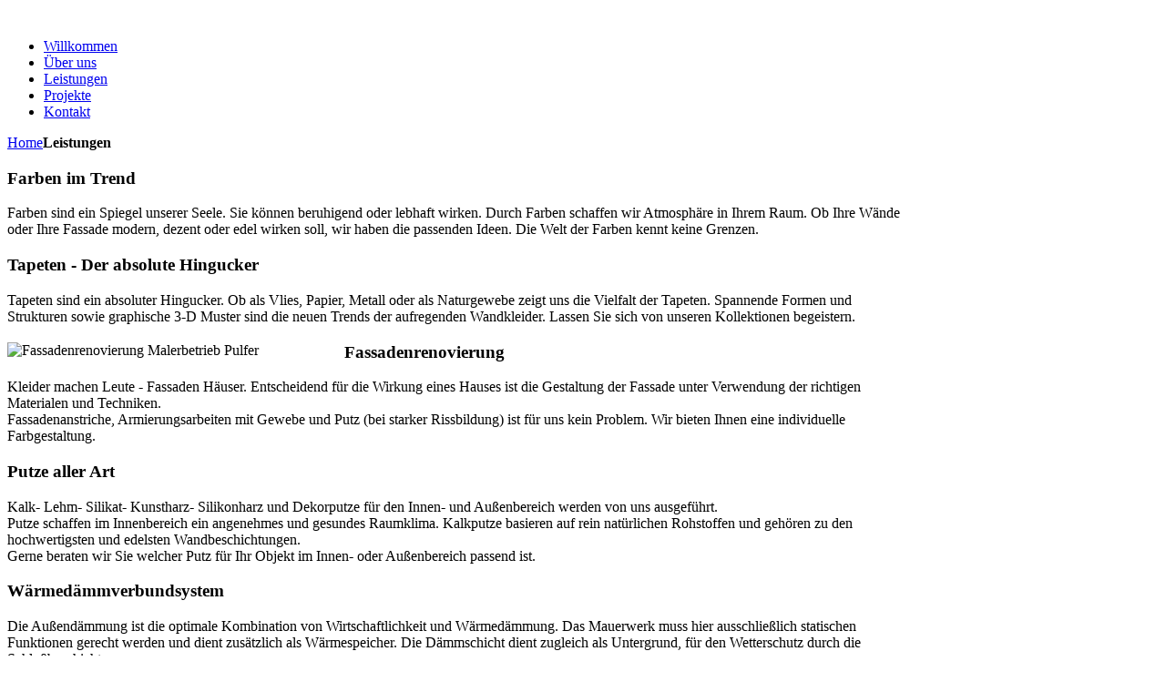

--- FILE ---
content_type: text/html; charset=utf-8
request_url: https://malerbetrieb-pulfer.de/index.php/leistungen
body_size: 12521
content:
<!DOCTYPE HTML>
<html lang="" dir="">

<head>
<meta charset="utf-8" />
<meta http-equiv="X-UA-Compatible" content="IE=edge,chrome=1">
<meta name="viewport" content="width=device-width, initial-scale=1">
<base href="https://malerbetrieb-pulfer.de/index.php/leistungen" />
	<meta name="description" content="Unser Malerbetrieb aus Remchingen ist seit über 25 Jahren bekannt für saubere, zuverlässige und termingerechte Arbeitsausführungen, zu fairen Preisen." />
	<meta name="generator" content="Joomla! - Open Source Content Management" />
	<title>Malerbetrieb Pulfer | Leistungen</title>
	<link href="/index.php/leistungen?format=feed&amp;type=rss" rel="alternate" type="application/rss+xml" title="RSS 2.0" />
	<link href="/index.php/leistungen?format=feed&amp;type=atom" rel="alternate" type="application/atom+xml" title="Atom 1.0" />
	<link href="/templates/yoo_micasa/favicon.ico" rel="shortcut icon" type="image/vnd.microsoft.icon" />
	<link href="/cache/widgetkit/widgetkit-833677a9.css" rel="stylesheet" type="text/css" />
	<link href="/templates/yoo_micasa/css/bootstrap.css" rel="stylesheet" type="text/css" />
	<script type="application/json" class="joomla-script-options new">{"csrf.token":"f26cb75e2e819c81b01c5e0517252d44","system.paths":{"root":"","base":""}}</script>
	<script src="/media/system/js/mootools-core.js?aabfbf575ba9bb4f5ffe73abcd39612d" type="text/javascript"></script>
	<script src="/media/system/js/core.js?aabfbf575ba9bb4f5ffe73abcd39612d" type="text/javascript"></script>
	<script src="/media/system/js/mootools-more.js?aabfbf575ba9bb4f5ffe73abcd39612d" type="text/javascript"></script>
	<script src="/media/jui/js/jquery.min.js?aabfbf575ba9bb4f5ffe73abcd39612d" type="text/javascript"></script>
	<script src="/media/jui/js/jquery-noconflict.js?aabfbf575ba9bb4f5ffe73abcd39612d" type="text/javascript"></script>
	<script src="/media/jui/js/jquery-migrate.min.js?aabfbf575ba9bb4f5ffe73abcd39612d" type="text/javascript"></script>
	<script src="/cache/widgetkit/widgetkit-01df6bfc.js" type="text/javascript"></script>
	<script type="text/javascript">
jQuery(function($) {
			 $('.hasTip').each(function() {
				var title = $(this).attr('title');
				if (title) {
					var parts = title.split('::', 2);
					var mtelement = document.id(this);
					mtelement.store('tip:title', parts[0]);
					mtelement.store('tip:text', parts[1]);
				}
			});
			var JTooltips = new Tips($('.hasTip').get(), {"maxTitleChars": 50,"fixed": false});
		});
	</script>

<link rel="apple-touch-icon-precomposed" href="/templates/yoo_micasa/apple_touch_icon.png" />
<link rel="stylesheet" href="/templates/yoo_micasa/css/base.css" />
<link rel="stylesheet" href="/templates/yoo_micasa/css/layout.css" />
<link rel="stylesheet" href="/templates/yoo_micasa/css/menus.css" />
<style>.wrapper { max-width: 980px; }
#maininner { width: 100%; }
#menu .dropdown { width: 250px; }
#menu .columns2 { width: 500px; }
#menu .columns3 { width: 750px; }
#menu .columns4 { width: 1000px; }</style>
<link rel="stylesheet" href="/templates/yoo_micasa/css/modules.css" />
<link rel="stylesheet" href="/templates/yoo_micasa/css/tools.css" />
<link rel="stylesheet" href="/templates/yoo_micasa/css/system.css" />
<link rel="stylesheet" href="/templates/yoo_micasa/css/extensions.css" />
<link rel="stylesheet" href="/templates/yoo_micasa/css/custom.css" />
<link rel="stylesheet" href="/templates/yoo_micasa/css/animations.css" />
<link rel="stylesheet" href="/templates/yoo_micasa/css/color/blue.css" />
<link rel="stylesheet" href="/templates/yoo_micasa/css/background/tiles.css" />
<link rel="stylesheet" href="/templates/yoo_micasa/css/font1/georgia.css" />
<link rel="stylesheet" href="/templates/yoo_micasa/css/font2/droidserif.css" />
<link rel="stylesheet" href="/templates/yoo_micasa/css/font3/trebuchet.css" />
<link rel="stylesheet" href="/templates/yoo_micasa/css/style.css" />
<link rel="stylesheet" href="/templates/yoo_micasa/css/responsive.css" />
<link rel="stylesheet" href="/templates/yoo_micasa/css/print.css" />
<link rel="stylesheet" href="/templates/yoo_micasa/fonts/droidserif.css" />
<script src="/templates/yoo_micasa/warp/js/warp.js"></script>
<script src="/templates/yoo_micasa/warp/js/responsive.js"></script>
<script src="/templates/yoo_micasa/warp/js/accordionmenu.js"></script>
<script src="/templates/yoo_micasa/warp/js/dropdownmenu.js"></script>
<script src="/templates/yoo_micasa/js/template.js"></script>
</head>

<body id="page" class="page  isblog " data-config='{"twitter":0,"plusone":0,"facebook":0}'>

	<div id="page-bg">
		<div>

						
			<div class="wrapper grid-block">

				<header id="header" class="grid-block">

					
						
					<a id="logo" href="/">
<div class="custom-logo"><img class="size-auto" src="/images/logo-pulfer.png" border="0" width="600px" alt="" /></div>
</a>
					
										<div id="menubar" class="grid-block">
						
												<nav id="menu"><ul class="menu menu-dropdown">
<li class="level1 item"><a href="/index.php" class="level1">Willkommen</a></li><li class="level1 item"><a href="/index.php/ueber-uns" class="level1">Über uns</a></li><li class="level1 item"><a href="/index.php/leistungen" class="level1">Leistungen</a></li><li class="level1 item"><a href="/index.php/projekte" class="level1">Projekte</a></li><li class="level1 item"><a href="/index.php/kontakt" class="level1">Kontakt</a></li></ul></nav>
						
												
					</div>
									
									
				</header>

								
								
								<div id="main" class="grid-block">
				
					<div id="maininner" class="grid-box">
					
						
												<section id="breadcrumbs"><div class="breadcrumbs"><a href="/index.php">Home</a><strong>Leistungen</strong></div></section>
						
												<section id="content" class="grid-block"><div id="system-message-container">
	</div>


<div id="system">

	
	
	
	
	
	<div class="items items-col-1 grid-block"><div class="grid-box width100">
<article class="item" data-permalink="http://malerbetrieb-pulfer.de/index.php/leistungen/28-farben">

	
	
	
	<div class="content clearfix">

		
		<img src="/images/farbe.jpg" alt="" align="left" style="width:350px; padding-right:20px" />
<h1>Farben im Trend</h1>
<p>Farben sind ein Spiegel unserer Seele. Sie können beruhigend oder lebhaft wirken. Durch Farben schaffen wir Atmosphäre in Ihrem Raum. Ob Ihre Wände oder Ihre Fassade modern, dezent oder edel wirken soll, wir haben die passenden Ideen. Die Welt der Farben kennt keine Grenzen.</p>
		
	</div>

	
	
		
</article>
<article class="item" data-permalink="http://malerbetrieb-pulfer.de/index.php/leistungen/30-tapeten">

	
	
	
	<div class="content clearfix">

		
		<img src="/images/tapete-2.jpg" alt="" align="right" style="width:350px; padding-left:20px" />
<h1>Tapeten - Der absolute Hingucker</h1>
<p>Tapeten sind ein absoluter Hingucker. Ob als Vlies, Papier, Metall oder als Naturgewebe zeigt uns die Vielfalt der Tapeten. Spannende Formen und Strukturen sowie graphische 3-D Muster sind die neuen Trends der aufregenden Wandkleider. Lassen Sie sich von unseren Kollektionen begeistern.</p> 
		
	</div>

	
	
		
</article>
<article class="item" data-permalink="http://malerbetrieb-pulfer.de/index.php/leistungen/32-fassadenrenovierung">

	
	
	
	<div class="content clearfix">

		
		<img src="/images/fassade.jpg" alt="Fassadenrenovierung Malerbetrieb Pulfer" align="left" style="width:350px; padding-right:20px" />
<h1>Fassadenrenovierung</h1>
<p>Kleider machen Leute - Fassaden Häuser. Entscheidend für die Wirkung eines Hauses ist die Gestaltung der Fassade unter Verwendung der richtigen Materialen und Techniken.<br />
Fassadenanstriche, Armierungsarbeiten mit Gewebe und Putz (bei starker Rissbildung) ist für uns kein Problem. Wir bieten Ihnen eine individuelle Farbgestaltung.</p>		
	</div>

	
	
		
</article>
<article class="item" data-permalink="http://malerbetrieb-pulfer.de/index.php/leistungen/29-putze-aller-art">

	
	
	
	<div class="content clearfix">

		
		<img src="/images/putze.jpg" alt="" align="right" style="width:350px; padding-left:20px" />
<h1>Putze aller Art</h1>
<p>Kalk- Lehm- Silikat- Kunstharz- Silikonharz und Dekorputze für den Innen- und Außenbereich werden von uns ausgeführt.<br />
Putze schaffen im Innenbereich ein angenehmes und gesundes Raumklima. Kalkputze basieren auf rein natürlichen Rohstoffen und gehören zu den hochwertigsten und edelsten Wandbeschichtungen.<br />
Gerne beraten wir Sie welcher Putz für Ihr Objekt im Innen- oder Außenbereich passend ist.</p>		
	</div>

	
	
		
</article>
<article class="item" data-permalink="http://malerbetrieb-pulfer.de/index.php/leistungen/44-waermedaemmverbundsystem">

	
	
	
	<div class="content clearfix">

		
		<img src="/images/verbundsystem.jpg" alt="" align="left" style="width:350px; padding-right:20px" />
<h1>Wärmedämmverbundsystem</h1>
<p>Die Außendämmung ist die optimale Kombination von Wirtschaftlichkeit und Wärmedämmung. Das Mauerwerk muss hier ausschließlich
statischen Funktionen gerecht werden und dient zusätzlich als Wärmespeicher. Die Dämmschicht dient zugleich als Untergrund, für den Wetterschutz durch die Schlußbeschichtung.<br />
Wir führen WDVS mit Styropordämmplatten oder Mineralfaserdämmplatten aus. Mineralfaserplatten sind ein Naturprodukt, schwer entflammbar und gleichzeitig ein Schallschutz.</p> 		
	</div>

	
	
		
</article>
<article class="item" data-permalink="http://malerbetrieb-pulfer.de/index.php/leistungen/34-dekorative-techniken">

	
	
	
	<div class="content clearfix">

		
		<img src="/images/dekorative-technik.jpg" alt="" align="right" style="width:350px; padding-left:20px" />
<h1>Dekorative Techniken</h1><p>Spachtel- und Wischtechniken veredeln die Oberfläche. Diese können eingesetzt werden um ganze Wände, oder auch einzelne bestimmte Flächen hervorzuheben und mit einem besonderen kreativen Aussehen auszustatten. Die elegante und dreidimensionale Struktur ist auffällig und taucht den ganzen Raum in eine besondere Atmosphäre. Somit wird Ihr Raum zu einem kleinem Kunstwerk.</p> 		
	</div>

	
	
		
</article>
<article class="item" data-permalink="http://malerbetrieb-pulfer.de/index.php/leistungen/31-bodenbelaege">

	
	
	
	<div class="content clearfix">

		
		<img src="/images/bodenbelage.jpg" alt="" align="left" style="width:350px; padding-right:20px" />
<h1>Bodenbeläge</h1>
<p>Ob für Teppichböden, PVC, Lino, Laminat, oder Fertigparkett, wir sind Ihr Ansprechpartner. Wir haben den richtigen Boden für den Wohlfühlfaktor oder auch als Nutzungsfaktor für das Büro oder den Objektbereich.</p>		
	</div>

	
	
		
</article>
<article class="item" data-permalink="http://malerbetrieb-pulfer.de/index.php/leistungen/33-schimmel-und-wasserschaedensanierung">

	
	
	
	<div class="content clearfix">

		
		<h1>Schimmel- und Wasserschädensanierung</h1>
<p>Auch bei Problemen mit Feuchtigkeit und Schimmel sind wir für Sie der richtige Ansprechpartner. Von der Feststellung der Ursachen bis zur Beseitigung der Folgeschäden, erledigen wir alle Arbeiten fachgerecht.<br />
Wir dämmen auch den Innenbereich mit Klimaplus-Platten, sie bestehen aus Kalcium-Silikat und sind zur Regulierung der Innenkondensation und des Raumklimas.</p>

		
	</div>

	
	
		
</article></div></div>
	
	
</div></section>
						
						
					</div>
					<!-- maininner end -->
					
										
					
				</div>
								<!-- main end -->

								
								<section id="bottom-b" class="grid-block"><div class="grid-box width100 grid-h"><div class="module   deepest">

			
<div class="contact-footer grid-block grid-gutter">
<div class="grid-box width60">
<div class="grid-block grid-gutter box-content">
<div class="grid-box width50">
<div class="contact-slogan">
<h3>Wir freuen uns auf Sie!</h3>
</div>
</div>
<div class="grid-box width50">
<div>
<ul class="footer-icons">
<li class="location">Remchingen</li>
<li class="phone">Tel.: (07232) 317775</li>
</ul>
</div>
</div>
</div>
</div>
<div class="grid-box width20"><a class="contact-icons map" data-lightbox="width:600;height:500;" href="#wk-26"></a></div>
<div class="grid-box width20"><a class="contact-icons mail" href="mailto:info@malerbetrieb-pulfer.de"></a></div>
</div>		
</div></div></section>
								
								<footer id="footer" class="grid-block">

										<a id="totop-scroller" href="#page"></a>
					
					<div class="module   deepest">

			<ul class="menu menu-line">
<li class="level1 item"><a href="/index.php/impressum" class="level1">Impressum</a></li></ul>		
</div>
<div class="module   deepest">

			
<p>Copyright © 2016 Malerbetrieb Pulfer GmbH</p>		
</div>
				</footer>
				
			</div>
			
			
		</div>
	</div>

</body>
</html>